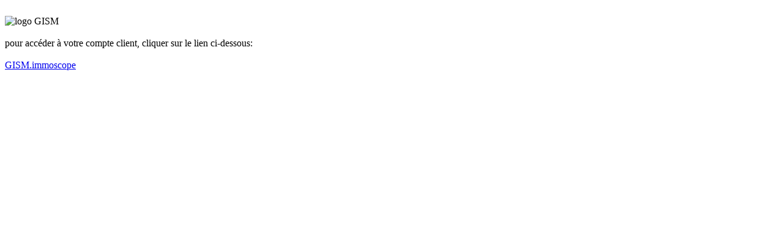

--- FILE ---
content_type: text/html; charset=UTF-8
request_url: https://www.gism.fr/gaobuabfug/bs-79.html
body_size: 161
content:

<meta charset="UTF-8"> 


<link rel="stylesheet" href="gism.css"> 



<div class="w3-container w3-center">
	
	<br>
	
	<img src="logo-gism.png" class="w3-round" alt="logo GISM">
	
	<br> <br>
	
	pour accéder à votre compte client, cliquer sur le lien ci-dessous:
	
	<br> <br>
	
	<a href="https://gism.immoscope.fr">GISM.immoscope</a>
	
	
	
	
</div>

--- FILE ---
content_type: text/html; charset=UTF-8
request_url: https://www.gism.fr/gaobuabfug/gism.css
body_size: 159
content:

<meta charset="UTF-8"> 


<link rel="stylesheet" href="gism.css"> 



<div class="w3-container w3-center">
	
	<br>
	
	<img src="logo-gism.png" class="w3-round" alt="logo GISM">
	
	<br> <br>
	
	pour accéder à votre compte client, cliquer sur le lien ci-dessous:
	
	<br> <br>
	
	<a href="https://gism.immoscope.fr">GISM.immoscope</a>
	
	
	
	
</div>